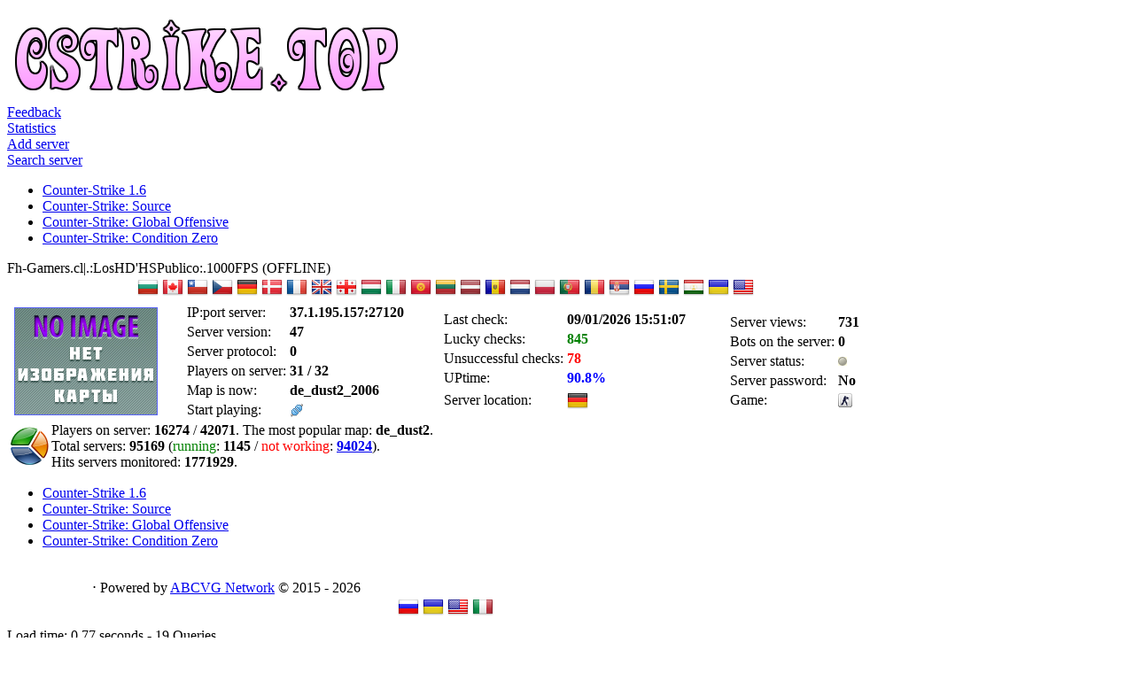

--- FILE ---
content_type: text/html; charset=UTF-8
request_url: http://en.cstrike.top/server/86211.html
body_size: 2720
content:
<!DOCTYPE html PUBLIC '-//W3C//DTD XHTML 1.0 Transitional//EN' 'http://www.w3.org/TR/xhtml1/DTD/xhtml1-transitional.dtd'>
<html xmlns='http://www.w3.org/1999/xhtml' xml:lang='en' lang='en'>
<head>
<title>Server: Fh-Gamers.cl|.:LosHD&#39;HSPublico:.1000FPS - Monitoring of game servers CS 1.6, CS:S, CS:GO, CS:CZ - CStrike.top</title>
<meta http-equiv='Content-Type' content='text/html; charset=utf-8' />
<meta name='description' content='Description of server: Fh-Gamers.cl|.:LosHD&#39;HSPublico:.1000FPS' />
<meta name='keywords' content='1000FPS, LosHDHSPublico, Gamers, 37.1.195.157:27120' />
<link rel='stylesheet' href='/themes/Default/styles.css' type='text/css' media='screen' />
<link rel='shortcut icon' href='/images/favicon.ico' type='image/x-icon' />
<script type='text/javascript' src='/includes/jquery/jquery.js'></script>
<script type='text/javascript' src='/includes/jscript.js'></script>
<!-- Google tag (gtag.js) -->
<script async src="https://www.googletagmanager.com/gtag/js?id=G-64XZXF1DF7"></script>
<script>
  window.dataLayer = window.dataLayer || [];
  function gtag(){dataLayer.push(arguments);}
  gtag('js', new Date());

  gtag('config', 'G-64XZXF1DF7');
</script><link rel='alternate' type='application/rss+xml' title='RSS - Monitoring of game servers CS 1.6, CS:S, CS:GO, CS:CZ' href='/rss.xml'>
</head>
<body>
<div class='wrapper' style='width:990px;'>
<div class='top-header clearfix'>
</div>
<div class='main-header'>
<div class='logo'><span><a href='/'><img src='http://cstrike.top/images/logo.png' alt='CStrike.top' style='border: 0;' /></a>
</span></div>
<div class='contact'><a href='/contact.php' class='contact-bg'><span>Feedback</span></a></div>
<div class='faq'><a href='/stats.html' class='faq-bg'><span>Statistics</span></a></div>
<div class='download'><a href='/add.php' class='download-bg'><span>Add server</span></a></div>
<div class='news'><a href='/search.php' class='news-bg'><span>Search server</span></a></div>
</div>
<div class='sub-header clearfix floatfix'><ul>
<li class='first-link'><a href='/cs16/'>
<span>Counter-Strike 1.6</span></a></li>
<li><a href='/css/'>
<span>Counter-Strike: Source</span></a></li>
<li><a href='/csgo/'>
<span>Counter-Strike: Global Offensive</span></a></li>
<li><a href='/cscz/'>
<span>Counter-Strike: Condition Zero</span></a></li>
</ul>
</div>
<div class='main-bg'>
<div id='side-center' class=''><div class='upper'></div>
<div class='content'><div class='capmain'>Fh-Gamers.cl|.:LosHD&#39;HSPublico:.1000FPS (OFFLINE)</div>
<div class='main-body floatfix spacer'>
<div style='text-align:center'><a href='/country/BG/' title='Bulgaria'><img src='/servers/flags/BG.png' alt='Bulgaria'></a>
<a href='/country/CA/' title='Canada'><img src='/servers/flags/CA.png' alt='Canada'></a>
<a href='/country/CL/' title='Chile'><img src='/servers/flags/CL.png' alt='Chile'></a>
<a href='/country/CZ/' title='Czech Republic'><img src='/servers/flags/CZ.png' alt='Czech Republic'></a>
<a href='/country/DE/' title='Germany'><img src='/servers/flags/DE.png' alt='Germany'></a>
<a href='/country/DK/' title='Denmark'><img src='/servers/flags/DK.png' alt='Denmark'></a>
<a href='/country/FR/' title='France'><img src='/servers/flags/FR.png' alt='France'></a>
<a href='/country/GB/' title='United Kingdom'><img src='/servers/flags/GB.png' alt='United Kingdom'></a>
<a href='/country/GE/' title='Georgia'><img src='/servers/flags/GE.png' alt='Georgia'></a>
<a href='/country/HU/' title='Hungary'><img src='/servers/flags/HU.png' alt='Hungary'></a>
<a href='/country/IT/' title='Italy'><img src='/servers/flags/IT.png' alt='Italy'></a>
<a href='/country/KG/' title='Kyrgyzstan'><img src='/servers/flags/KG.png' alt='Kyrgyzstan'></a>
<a href='/country/LT/' title='Lithuania'><img src='/servers/flags/LT.png' alt='Lithuania'></a>
<a href='/country/LV/' title='Latvia'><img src='/servers/flags/LV.png' alt='Latvia'></a>
<a href='/country/MD/' title='Moldova'><img src='/servers/flags/MD.png' alt='Moldova'></a>
<a href='/country/NL/' title='Netherlands'><img src='/servers/flags/NL.png' alt='Netherlands'></a>
<a href='/country/PL/' title='Poland'><img src='/servers/flags/PL.png' alt='Poland'></a>
<a href='/country/PT/' title='Portugal'><img src='/servers/flags/PT.png' alt='Portugal'></a>
<a href='/country/RO/' title='Romania'><img src='/servers/flags/RO.png' alt='Romania'></a>
<a href='/country/RS/' title='Serbia'><img src='/servers/flags/RS.png' alt='Serbia'></a>
<a href='/country/RU/' title='Russia'><img src='/servers/flags/RU.png' alt='Russia'></a>
<a href='/country/SE/' title='Sweden'><img src='/servers/flags/SE.png' alt='Sweden'></a>
<a href='/country/TJ/' title='Tajikistan'><img src='/servers/flags/TJ.png' alt='Tajikistan'></a>
<a href='/country/UA/' title='Ukraine'><img src='/servers/flags/UA.png' alt='Ukraine'></a>
<a href='/country/US/' title='United States'><img src='/servers/flags/US.png' alt='United States'></a>
</div><table width='100%' cellpadding='0' cellspacing='1' class='tbl-border'>
<tr>
<td class='tbl1'><table><tr><td></td><td><img src='/servers/default.jpg' title='Now playing on a map: de_dust2_2006' style='border: 1px solid #5964ff'></td></tr></table></td><td class='tbl1'><table><tr><td>IP:port server: </td><td><b>37.1.195.157:27120</b></td></tr><tr><td>Server version: </td><td><b>47</b></td></tr><tr><td>Server protocol: </td><td><b>0</b></td></tr><tr><td>Players on server: </td><td><b>31 / 32</b></td></tr><tr><td>Map is now: </td><td><b>de_dust2_2006</b></td></tr><tr><td>Start playing: </td><td><a href='steam://connect/37.1.195.157:27120/' title='connect to server Fh-Gamers.cl|.:LosHD&#39;HSPublico:.1000FPS'><img src='/servers/connect.png' alt='connect to server Fh-Gamers.cl|.:LosHD&#39;HSPublico:.1000FPS' width='16px' height='16px'></a></td></tr></table></td><td class='tbl1'><table><tr><td>Last check: </td><td><b>09/01/2026 15:51:07</b></td></tr><tr><td>Lucky checks: </td><td><b><font color='green'>845</font></b></td></tr><tr><td>Unsuccessful checks: </td><td><b><font color='red'>78</font></b></td></tr><tr><td>UPtime: </td><td><b><font color='blue'>90.8%</font></b></td></tr><tr><td>Server location: </td><td><a href='/country/DE/' title='Server location: Germany'><img src='/servers/flags/DE.png' alt='Server location: DE'></a></td></tr></table></td><td class='tbl1'><table><tr><td>Server views: </td><td><b>731</b></td></tr><tr><td>Bots on the server: </td><td><b>0</b></td></tr><tr><td>Server status: </td><td><a href='/offline/'><img src='/servers/offline.png' title='The server is not running' /></a></td></tr><tr><td>Server password: </td><td><b>No</b></td></tr><tr><td>Game: </td><td><a href='/cs16/' title='Counter-Strike 1.6'><img src='/servers/cs16.png' alt='Counter-Strike 1.6'></a></td></tr></table></td></tr>
</table>
</div>
<table cellpadding='0' cellspacing='1' class='tbl-border' style='width:100%;'>
<tr>
<td class='tbl2' valign='middle'><img src='/images/dl_stats.png' alt='Statistics monitor' /></td>
<td width='100%' align='left' class='tbl1'>
<span class='small'>Players on server: <b>16274</b> / <b>42071</b>. The most popular map: <b>de_dust2</b>.</span><br /><span class='small'>Total servers: <b>95169</b> (<font color='green'>running</font>: <b>1145</b> / <font color='red'>not working</font>: <b><a href='/offline/'>94024</a></b>).</span><br>
<span class='small'>Hits servers monitored: <b>1771929</b>.</span><br /></td>
</tr>
</table>
</div>
<div class='lower'></div>
</div>
<div class='clear'></div>
</div>
<div class='main-footer-top floatfix'><ul>
<li class='footer-menu first-link'><a href='/cs16/'>
<span>Counter-Strike 1.6</span></a></li>
<li class='footer-menu'><a href='/css/'>
<span>Counter-Strike: Source</span></a></li>
<li class='footer-menu'><a href='/csgo/'>
<span>Counter-Strike: Global Offensive</span></a></li>
<li class='footer-menu'><a href='/cscz/'>
<span>Counter-Strike: Condition Zero</span></a></li>
</ul>
</div>
<div class='main-footer clearfix'>
<div class='flleft'>
<br /></div>
<div class='flright' style='width: 50%; text-align: right;'><div style='text-align:center'>&sdot; Powered by <a href="//abcvg.com" title="ABCVG Network">ABCVG Network</a> © 2015 - 2026</div></div>
<div style='text-align:center'><a rel='alternate' hreflang='ru' lang='ru' href='http://cstrike.top/server/86211.html' title='Русский'><img src='/servers/flags/RU.png' alt='Русский'></a>
<a rel='alternate' hreflang='uk' lang='uk' href='http://uk.cstrike.top/server/86211.html' title='Українська'><img src='/servers/flags/UA.png' alt='Українська'></a>
<a rel='alternate' hreflang='en' lang='en' href='http://en.cstrike.top/server/86211.html' title='English'><img src='/servers/flags/US.png' alt='English'></a>
<a rel='alternate' hreflang='it' lang='it' href='http://it.cstrike.top/server/86211.html' title='Italiano'><img src='/servers/flags/IT.png' alt='Italiano'></a>
</div></div>
<div class='sub-footer-top'></div>
<div class='sub-footer clearfix'>
<div class='flleft' style='padding-top: 8px;'>Load time: 0.77 seconds - 19 Queries<br /><!--counter-->87,772,684 unique visits</div>
<div class='flright' style='padding: 15px 0 6px 0;'>24.01.2026 04:11:35</div>
</div>
</div>
</body>
</html>
